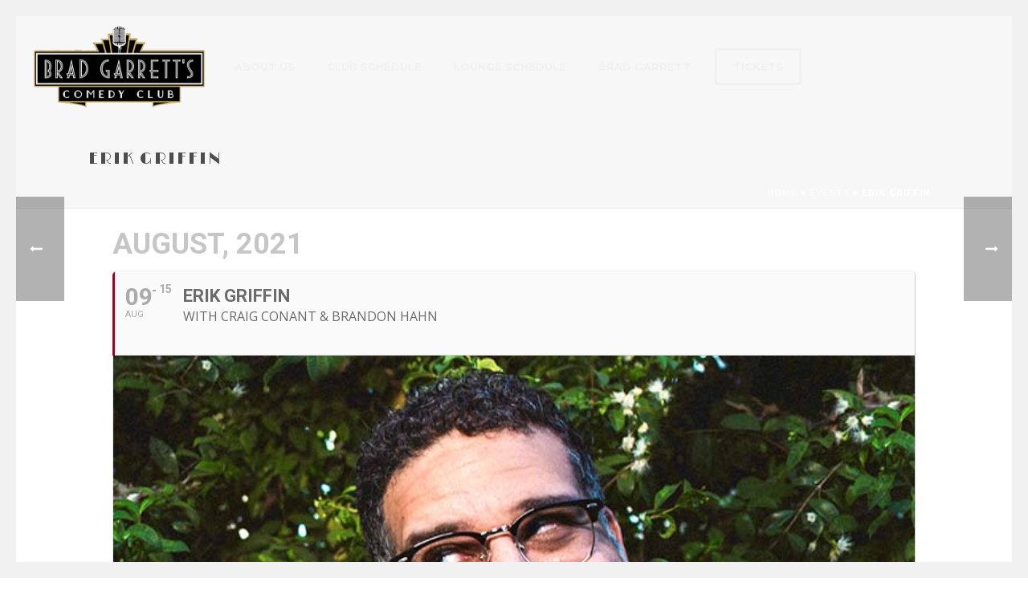

--- FILE ---
content_type: text/html; charset=UTF-8
request_url: https://bradgarrettcomedy.com/events/erik-griffin-3/
body_size: 16718
content:
	
<!DOCTYPE html>
<html lang="en-US" prefix="og: http://ogp.me/ns#" >
<head>
    
<meta charset="UTF-8" />
<meta name="viewport" content="width=device-width, initial-scale=1.0, minimum-scale=1.0, maximum-scale=1.0, user-scalable=0" />
<meta http-equiv="X-UA-Compatible" content="IE=edge,chrome=1" />
<meta name="format-detection" content="telephone=no">
<title>Erik Griffin | Brad Garrett Comedy</title>
<script type="text/javascript">var ajaxurl = "https://bradgarrettcomedy.com/wp-admin/admin-ajax.php"</script><style id="critical-path-css" type='text/css'>body,html{width:100%;height:100%;margin:0;padding:0}.page-preloader{top:0;left:0;z-index:999;position:fixed;height:100%;width:100%;text-align:center}.preloader-logo,.preloader-preview-area{top:50%;max-height:calc(50% - 20px);opacity:1}.preloader-preview-area{-webkit-animation-delay:-.2s;animation-delay:-.2s;-webkit-transform:translateY(100%);-ms-transform:translateY(100%);transform:translateY(100%);margin-top:10px;width:100%;text-align:center;position:absolute}.preloader-logo{max-width:90%;-webkit-transform:translateY(-100%);-ms-transform:translateY(-100%);transform:translateY(-100%);margin:-10px auto 0;position:relative}.ball-pulse>div,.ball-scale>div,.line-scale>div{margin:2px;display:inline-block}.ball-pulse>div{width:15px;height:15px;border-radius:100%;-webkit-animation-fill-mode:both;animation-fill-mode:both;-webkit-animation:ball-pulse .75s infinite cubic-bezier(.2,.68,.18,1.08);animation:ball-pulse .75s infinite cubic-bezier(.2,.68,.18,1.08)}.ball-pulse>div:nth-child(1){-webkit-animation-delay:-.36s;animation-delay:-.36s}.ball-pulse>div:nth-child(2){-webkit-animation-delay:-.24s;animation-delay:-.24s}.ball-pulse>div:nth-child(3){-webkit-animation-delay:-.12s;animation-delay:-.12s}@-webkit-keyframes ball-pulse{0%,80%{-webkit-transform:scale(1);transform:scale(1);opacity:1}45%{-webkit-transform:scale(.1);transform:scale(.1);opacity:.7}}@keyframes ball-pulse{0%,80%{-webkit-transform:scale(1);transform:scale(1);opacity:1}45%{-webkit-transform:scale(.1);transform:scale(.1);opacity:.7}}.ball-clip-rotate-pulse{position:relative;-webkit-transform:translateY(-15px) translateX(-10px);-ms-transform:translateY(-15px) translateX(-10px);transform:translateY(-15px) translateX(-10px);display:inline-block}.ball-clip-rotate-pulse>div{-webkit-animation-fill-mode:both;animation-fill-mode:both;position:absolute;top:0;left:0;border-radius:100%}.ball-clip-rotate-pulse>div:first-child{height:36px;width:36px;top:7px;left:-7px;-webkit-animation:ball-clip-rotate-pulse-scale 1s 0s cubic-bezier(.09,.57,.49,.9) infinite;animation:ball-clip-rotate-pulse-scale 1s 0s cubic-bezier(.09,.57,.49,.9) infinite}.ball-clip-rotate-pulse>div:last-child{position:absolute;width:50px;height:50px;left:-16px;top:-2px;background:0 0;border:2px solid;-webkit-animation:ball-clip-rotate-pulse-rotate 1s 0s cubic-bezier(.09,.57,.49,.9) infinite;animation:ball-clip-rotate-pulse-rotate 1s 0s cubic-bezier(.09,.57,.49,.9) infinite;-webkit-animation-duration:1s;animation-duration:1s}@-webkit-keyframes ball-clip-rotate-pulse-rotate{0%{-webkit-transform:rotate(0) scale(1);transform:rotate(0) scale(1)}50%{-webkit-transform:rotate(180deg) scale(.6);transform:rotate(180deg) scale(.6)}100%{-webkit-transform:rotate(360deg) scale(1);transform:rotate(360deg) scale(1)}}@keyframes ball-clip-rotate-pulse-rotate{0%{-webkit-transform:rotate(0) scale(1);transform:rotate(0) scale(1)}50%{-webkit-transform:rotate(180deg) scale(.6);transform:rotate(180deg) scale(.6)}100%{-webkit-transform:rotate(360deg) scale(1);transform:rotate(360deg) scale(1)}}@-webkit-keyframes ball-clip-rotate-pulse-scale{30%{-webkit-transform:scale(.3);transform:scale(.3)}100%{-webkit-transform:scale(1);transform:scale(1)}}@keyframes ball-clip-rotate-pulse-scale{30%{-webkit-transform:scale(.3);transform:scale(.3)}100%{-webkit-transform:scale(1);transform:scale(1)}}@-webkit-keyframes square-spin{25%{-webkit-transform:perspective(100px) rotateX(180deg) rotateY(0);transform:perspective(100px) rotateX(180deg) rotateY(0)}50%{-webkit-transform:perspective(100px) rotateX(180deg) rotateY(180deg);transform:perspective(100px) rotateX(180deg) rotateY(180deg)}75%{-webkit-transform:perspective(100px) rotateX(0) rotateY(180deg);transform:perspective(100px) rotateX(0) rotateY(180deg)}100%{-webkit-transform:perspective(100px) rotateX(0) rotateY(0);transform:perspective(100px) rotateX(0) rotateY(0)}}@keyframes square-spin{25%{-webkit-transform:perspective(100px) rotateX(180deg) rotateY(0);transform:perspective(100px) rotateX(180deg) rotateY(0)}50%{-webkit-transform:perspective(100px) rotateX(180deg) rotateY(180deg);transform:perspective(100px) rotateX(180deg) rotateY(180deg)}75%{-webkit-transform:perspective(100px) rotateX(0) rotateY(180deg);transform:perspective(100px) rotateX(0) rotateY(180deg)}100%{-webkit-transform:perspective(100px) rotateX(0) rotateY(0);transform:perspective(100px) rotateX(0) rotateY(0)}}.square-spin{display:inline-block}.square-spin>div{-webkit-animation-fill-mode:both;animation-fill-mode:both;width:50px;height:50px;-webkit-animation:square-spin 3s 0s cubic-bezier(.09,.57,.49,.9) infinite;animation:square-spin 3s 0s cubic-bezier(.09,.57,.49,.9) infinite}.cube-transition{position:relative;-webkit-transform:translate(-25px,-25px);-ms-transform:translate(-25px,-25px);transform:translate(-25px,-25px);display:inline-block}.cube-transition>div{-webkit-animation-fill-mode:both;animation-fill-mode:both;width:15px;height:15px;position:absolute;top:-5px;left:-5px;-webkit-animation:cube-transition 1.6s 0s infinite ease-in-out;animation:cube-transition 1.6s 0s infinite ease-in-out}.cube-transition>div:last-child{-webkit-animation-delay:-.8s;animation-delay:-.8s}@-webkit-keyframes cube-transition{25%{-webkit-transform:translateX(50px) scale(.5) rotate(-90deg);transform:translateX(50px) scale(.5) rotate(-90deg)}50%{-webkit-transform:translate(50px,50px) rotate(-180deg);transform:translate(50px,50px) rotate(-180deg)}75%{-webkit-transform:translateY(50px) scale(.5) rotate(-270deg);transform:translateY(50px) scale(.5) rotate(-270deg)}100%{-webkit-transform:rotate(-360deg);transform:rotate(-360deg)}}@keyframes cube-transition{25%{-webkit-transform:translateX(50px) scale(.5) rotate(-90deg);transform:translateX(50px) scale(.5) rotate(-90deg)}50%{-webkit-transform:translate(50px,50px) rotate(-180deg);transform:translate(50px,50px) rotate(-180deg)}75%{-webkit-transform:translateY(50px) scale(.5) rotate(-270deg);transform:translateY(50px) scale(.5) rotate(-270deg)}100%{-webkit-transform:rotate(-360deg);transform:rotate(-360deg)}}.ball-scale>div{border-radius:100%;-webkit-animation-fill-mode:both;animation-fill-mode:both;height:60px;width:60px;-webkit-animation:ball-scale 1s 0s ease-in-out infinite;animation:ball-scale 1s 0s ease-in-out infinite}.ball-scale-multiple>div,.line-scale>div{-webkit-animation-fill-mode:both;height:50px}@-webkit-keyframes ball-scale{0%{-webkit-transform:scale(0);transform:scale(0)}100%{-webkit-transform:scale(1);transform:scale(1);opacity:0}}@keyframes ball-scale{0%{-webkit-transform:scale(0);transform:scale(0)}100%{-webkit-transform:scale(1);transform:scale(1);opacity:0}}.line-scale>div{animation-fill-mode:both;width:5px;border-radius:2px}.line-scale>div:nth-child(1){-webkit-animation:line-scale 1s -.5s infinite cubic-bezier(.2,.68,.18,1.08);animation:line-scale 1s -.5s infinite cubic-bezier(.2,.68,.18,1.08)}.line-scale>div:nth-child(2){-webkit-animation:line-scale 1s -.4s infinite cubic-bezier(.2,.68,.18,1.08);animation:line-scale 1s -.4s infinite cubic-bezier(.2,.68,.18,1.08)}.line-scale>div:nth-child(3){-webkit-animation:line-scale 1s -.3s infinite cubic-bezier(.2,.68,.18,1.08);animation:line-scale 1s -.3s infinite cubic-bezier(.2,.68,.18,1.08)}.line-scale>div:nth-child(4){-webkit-animation:line-scale 1s -.2s infinite cubic-bezier(.2,.68,.18,1.08);animation:line-scale 1s -.2s infinite cubic-bezier(.2,.68,.18,1.08)}.line-scale>div:nth-child(5){-webkit-animation:line-scale 1s -.1s infinite cubic-bezier(.2,.68,.18,1.08);animation:line-scale 1s -.1s infinite cubic-bezier(.2,.68,.18,1.08)}@-webkit-keyframes line-scale{0%,100%{-webkit-transform:scaley(1);transform:scaley(1)}50%{-webkit-transform:scaley(.4);transform:scaley(.4)}}@keyframes line-scale{0%,100%{-webkit-transform:scaley(1);transform:scaley(1)}50%{-webkit-transform:scaley(.4);transform:scaley(.4)}}.ball-scale-multiple{position:relative;-webkit-transform:translateY(30px);-ms-transform:translateY(30px);transform:translateY(30px);display:inline-block}.ball-scale-multiple>div{border-radius:100%;animation-fill-mode:both;margin:0;position:absolute;left:-30px;top:0;opacity:0;width:50px;-webkit-animation:ball-scale-multiple 1s 0s linear infinite;animation:ball-scale-multiple 1s 0s linear infinite}.ball-scale-multiple>div:nth-child(2),.ball-scale-multiple>div:nth-child(3){-webkit-animation-delay:-.2s;animation-delay:-.2s}@-webkit-keyframes ball-scale-multiple{0%{-webkit-transform:scale(0);transform:scale(0);opacity:0}5%{opacity:1}100%{-webkit-transform:scale(1);transform:scale(1);opacity:0}}@keyframes ball-scale-multiple{0%{-webkit-transform:scale(0);transform:scale(0);opacity:0}5%{opacity:1}100%{-webkit-transform:scale(1);transform:scale(1);opacity:0}}.ball-pulse-sync{display:inline-block}.ball-pulse-sync>div{width:15px;height:15px;border-radius:100%;margin:2px;-webkit-animation-fill-mode:both;animation-fill-mode:both;display:inline-block}.ball-pulse-sync>div:nth-child(1){-webkit-animation:ball-pulse-sync .6s -.21s infinite ease-in-out;animation:ball-pulse-sync .6s -.21s infinite ease-in-out}.ball-pulse-sync>div:nth-child(2){-webkit-animation:ball-pulse-sync .6s -.14s infinite ease-in-out;animation:ball-pulse-sync .6s -.14s infinite ease-in-out}.ball-pulse-sync>div:nth-child(3){-webkit-animation:ball-pulse-sync .6s -70ms infinite ease-in-out;animation:ball-pulse-sync .6s -70ms infinite ease-in-out}@-webkit-keyframes ball-pulse-sync{33%{-webkit-transform:translateY(10px);transform:translateY(10px)}66%{-webkit-transform:translateY(-10px);transform:translateY(-10px)}100%{-webkit-transform:translateY(0);transform:translateY(0)}}@keyframes ball-pulse-sync{33%{-webkit-transform:translateY(10px);transform:translateY(10px)}66%{-webkit-transform:translateY(-10px);transform:translateY(-10px)}100%{-webkit-transform:translateY(0);transform:translateY(0)}}.transparent-circle{display:inline-block;border-top:.5em solid rgba(255,255,255,.2);border-right:.5em solid rgba(255,255,255,.2);border-bottom:.5em solid rgba(255,255,255,.2);border-left:.5em solid #fff;-webkit-transform:translateZ(0);transform:translateZ(0);-webkit-animation:transparent-circle 1.1s infinite linear;animation:transparent-circle 1.1s infinite linear;width:50px;height:50px;border-radius:50%}.transparent-circle:after{border-radius:50%;width:10em;height:10em}@-webkit-keyframes transparent-circle{0%{-webkit-transform:rotate(0);transform:rotate(0)}100%{-webkit-transform:rotate(360deg);transform:rotate(360deg)}}@keyframes transparent-circle{0%{-webkit-transform:rotate(0);transform:rotate(0)}100%{-webkit-transform:rotate(360deg);transform:rotate(360deg)}}.ball-spin-fade-loader{position:relative;top:-10px;left:-10px;display:inline-block}.ball-spin-fade-loader>div{width:15px;height:15px;border-radius:100%;margin:2px;-webkit-animation-fill-mode:both;animation-fill-mode:both;position:absolute;-webkit-animation:ball-spin-fade-loader 1s infinite linear;animation:ball-spin-fade-loader 1s infinite linear}.ball-spin-fade-loader>div:nth-child(1){top:25px;left:0;animation-delay:-.84s;-webkit-animation-delay:-.84s}.ball-spin-fade-loader>div:nth-child(2){top:17.05px;left:17.05px;animation-delay:-.72s;-webkit-animation-delay:-.72s}.ball-spin-fade-loader>div:nth-child(3){top:0;left:25px;animation-delay:-.6s;-webkit-animation-delay:-.6s}.ball-spin-fade-loader>div:nth-child(4){top:-17.05px;left:17.05px;animation-delay:-.48s;-webkit-animation-delay:-.48s}.ball-spin-fade-loader>div:nth-child(5){top:-25px;left:0;animation-delay:-.36s;-webkit-animation-delay:-.36s}.ball-spin-fade-loader>div:nth-child(6){top:-17.05px;left:-17.05px;animation-delay:-.24s;-webkit-animation-delay:-.24s}.ball-spin-fade-loader>div:nth-child(7){top:0;left:-25px;animation-delay:-.12s;-webkit-animation-delay:-.12s}.ball-spin-fade-loader>div:nth-child(8){top:17.05px;left:-17.05px;animation-delay:0s;-webkit-animation-delay:0s}@-webkit-keyframes ball-spin-fade-loader{50%{opacity:.3;-webkit-transform:scale(.4);transform:scale(.4)}100%{opacity:1;-webkit-transform:scale(1);transform:scale(1)}}@keyframes ball-spin-fade-loader{50%{opacity:.3;-webkit-transform:scale(.4);transform:scale(.4)}100%{opacity:1;-webkit-transform:scale(1);transform:scale(1)}}</style>
<!-- This site is optimized with the Yoast SEO plugin v5.0.1 - https://yoast.com/wordpress/plugins/seo/ -->
<meta name="description" content="Brad Garrett’s Comedy Club is proud to be located at the MGM Grand in Las Vegas! Our venue is the epitome of class, customer service and old-school Vegas charm. Learn more on our Erik Griffin page."/>
<link rel="canonical" href="https://bradgarrettcomedy.com/events/erik-griffin-3/" />
<meta property="og:locale" content="en_US" />
<meta property="og:type" content="article" />
<meta property="og:title" content="Erik Griffin | Brad Garrett Comedy" />
<meta property="og:description" content="Brad Garrett’s Comedy Club is proud to be located at the MGM Grand in Las Vegas! Our venue is the epitome of class, customer service and old-school Vegas charm. Learn more on our Erik Griffin page." />
<meta property="og:url" content="https://bradgarrettcomedy.com/events/erik-griffin-3/" />
<meta property="og:site_name" content="Brad Garrett Comedy" />
<meta property="og:image" content="https://bradgarrettcomedy.com/wp-content/uploads/2017/05/erik-griffin-700x500.jpeg" />
<meta property="og:image:width" content="700" />
<meta property="og:image:height" content="500" />
<meta name="twitter:card" content="summary" />
<meta name="twitter:description" content="Brad Garrett’s Comedy Club is proud to be located at the MGM Grand in Las Vegas! Our venue is the epitome of class, customer service and old-school Vegas charm. Learn more on our Erik Griffin page." />
<meta name="twitter:title" content="Erik Griffin | Brad Garrett Comedy" />
<meta name="twitter:image" content="https://bradgarrettcomedy.com/wp-content/uploads/2017/05/erik-griffin-700x500.jpeg" />
<!-- / Yoast SEO plugin. -->

<link rel='dns-prefetch' href='//fonts.googleapis.com' />
<link rel='dns-prefetch' href='//s.w.org' />
<link rel="alternate" type="application/rss+xml" title="Brad Garrett Comedy &raquo; Feed" href="https://bradgarrettcomedy.com/feed/" />
<link rel="alternate" type="application/rss+xml" title="Brad Garrett Comedy &raquo; Comments Feed" href="https://bradgarrettcomedy.com/comments/feed/" />

<link rel="shortcut icon" href="https://www.bradgarrettcomedy.com/wp-content/uploads/2017/05/bgcc-favicon.png"  />
<script type="text/javascript">
window.abb = {};
php = {};
window.PHP = {};
PHP.ajax = "https://bradgarrettcomedy.com/wp-admin/admin-ajax.php";PHP.wp_p_id = "1606";var mk_header_parallax, mk_banner_parallax, mk_page_parallax, mk_footer_parallax, mk_body_parallax;
var mk_images_dir = "https://bradgarrettcomedy.com/wp-content/themes/jupiter/assets/images",
mk_theme_js_path = "https://bradgarrettcomedy.com/wp-content/themes/jupiter/assets/js",
mk_theme_dir = "https://bradgarrettcomedy.com/wp-content/themes/jupiter",
mk_captcha_placeholder = "Enter Captcha",
mk_captcha_invalid_txt = "Invalid. Try again.",
mk_captcha_correct_txt = "Captcha correct.",
mk_responsive_nav_width = 1100,
mk_vertical_header_back = "Back",
mk_vertical_header_anim = "1",
mk_check_rtl = true,
mk_grid_width = 1100,
mk_ajax_search_option = "disable",
mk_preloader_bg_color = "#590000",
mk_accent_color = "#",
mk_go_to_top =  "false",
mk_smooth_scroll =  "true",
mk_preloader_bar_color = "#",
mk_preloader_logo = "https://www.bradgarrettcomedy.com/wp-content/uploads/2021/12/untitled-1.png";
var mk_header_parallax = false,
mk_banner_parallax = false,
mk_footer_parallax = false,
mk_body_parallax = false,
mk_no_more_posts = "No More Posts";
</script>
<link rel='stylesheet' id='evo_single_event-css'  href='//bradgarrettcomedy.com/wp-content/plugins/eventON/assets/css/evo_event_styles.css?ver=2.5.5' type='text/css' media='all' />
<link rel='stylesheet' id='ctct_form_styles-css'  href='https://bradgarrettcomedy.com/wp-content/plugins/constant-contact-forms/assets/css/style.css?ver=1.2.5' type='text/css' media='all' />
<link rel='stylesheet' id='theme-styles-css'  href='https://bradgarrettcomedy.com/wp-content/themes/jupiter/assets/stylesheet/min/core-styles.css?ver=4.8.25' type='text/css' media='all' />
<link rel='stylesheet' id='google-font-api-special-1-css'  href='https://fonts.googleapis.com/css?family=Limelight%3A100italic%2C200italic%2C300italic%2C400italic%2C500italic%2C600italic%2C700italic%2C800italic%2C900italic%2C100%2C200%2C300%2C400%2C500%2C600%2C700%2C800%2C900&#038;ver=4.8.25' type='text/css' media='all' />
<link rel='stylesheet' id='google-font-api-special-2-css'  href='https://fonts.googleapis.com/css?family=Montserrat%3A100italic%2C200italic%2C300italic%2C400italic%2C500italic%2C600italic%2C700italic%2C800italic%2C900italic%2C100%2C200%2C300%2C400%2C500%2C600%2C700%2C800%2C900&#038;ver=4.8.25' type='text/css' media='all' />
<link rel='stylesheet' id='evcal_google_fonts-css'  href='//fonts.googleapis.com/css?family=Oswald%3A400%2C300%7COpen+Sans%3A700%2C400%2C400i%7CRoboto%3A700%2C400&#038;ver=4.8.25' type='text/css' media='screen' />
<link rel='stylesheet' id='evcal_cal_default-css'  href='//bradgarrettcomedy.com/wp-content/plugins/eventON/assets/css/eventon_styles.css?ver=2.5.5' type='text/css' media='all' />
<link rel='stylesheet' id='evo_font_icons-css'  href='//bradgarrettcomedy.com/wp-content/plugins/eventON/assets/fonts/font-awesome.css?ver=2.5.5' type='text/css' media='all' />
<link rel='stylesheet' id='eventon_dynamic_styles-css'  href='//bradgarrettcomedy.com/wp-content/plugins/eventON/assets/css/eventon_dynamic_styles.css?ver=4.8.25' type='text/css' media='all' />
<link rel='stylesheet' id='simcal-qtip-css'  href='https://bradgarrettcomedy.com/wp-content/plugins/google-calendar-events/assets/css/vendor/jquery.qtip.min.css?ver=3.1.20' type='text/css' media='all' />
<link rel='stylesheet' id='simcal-default-calendar-grid-css'  href='https://bradgarrettcomedy.com/wp-content/plugins/google-calendar-events/assets/css/default-calendar-grid.min.css?ver=3.1.20' type='text/css' media='all' />
<link rel='stylesheet' id='simcal-default-calendar-list-css'  href='https://bradgarrettcomedy.com/wp-content/plugins/google-calendar-events/assets/css/default-calendar-list.min.css?ver=3.1.20' type='text/css' media='all' />
<link rel='stylesheet' id='global-assets-css-css'  href='https://bradgarrettcomedy.com/wp-content/themes/jupiter/assets/stylesheet/min/components-full.css?ver=5.9.2' type='text/css' media='all' />
<link rel='stylesheet' id='theme-options-css'  href='https://bradgarrettcomedy.com/wp-content/uploads/mk_assets/theme-options-production.css?ver=1495641599' type='text/css' media='all' />
<link rel='stylesheet' id='mk-style-css'  href='https://bradgarrettcomedy.com/wp-content/themes/jupiter-child/style.css?ver=4.8.25' type='text/css' media='all' />
<link rel='stylesheet' id='theme-dynamic-styles-css'  href='https://bradgarrettcomedy.com/wp-content/themes/jupiter/custom.css?ver=4.8.25' type='text/css' media='all' />
<style id='theme-dynamic-styles-inline-css' type='text/css'>
body { background-color:#fff; } .mk-header { background-color:#f7f7f7;background-size:cover;-webkit-background-size:cover;-moz-background-size:cover; } .mk-header-bg { background-color:#212121; } .mk-classic-nav-bg { background-color:#212121; } .master-holder-bg { background-image:url(https://www.bradgarrettcomedy.com/wp-content/uploads/2017/05/pattern-bgcc-dark.jpg); } #mk-footer { background-image:url(https://www.bradgarrettcomedy.com/wp-content/uploads/2017/05/pattern-bgcc-dark.jpg);background-repeat:repeat-x;background-attachment:scroll; } #mk-boxed-layout { -webkit-box-shadow:0 0 px rgba(0, 0, 0, ); -moz-box-shadow:0 0 px rgba(0, 0, 0, ); box-shadow:0 0 px rgba(0, 0, 0, ); } .mk-news-tab .mk-tabs-tabs .is-active a, .mk-fancy-title.pattern-style span, .mk-fancy-title.pattern-style.color-gradient span:after, .page-bg-color { background-color:; } .page-title { font-size:20px; color:#4d4d4d; text-transform:uppercase; font-weight:400; letter-spacing:2px; } .page-subtitle { font-size:14px; line-height:100%; color:#a3a3a3; font-size:14px; text-transform:none; } .mk-header { border-bottom:1px solid #ededed; } .header-style-1 .mk-header-padding-wrapper, .header-style-2 .mk-header-padding-wrapper, .header-style-3 .mk-header-padding-wrapper { padding-top:126px; } @font-face { font-family:'star'; src:url('https://bradgarrettcomedy.com/wp-content/themes/jupiter/assets/stylesheet/fonts/star/font.eot'); src:url('https://bradgarrettcomedy.com/wp-content/themes/jupiter/assets/stylesheet/fonts/star/font.eot?#iefix') format('embedded-opentype'), url('https://bradgarrettcomedy.com/wp-content/themes/jupiter/assets/stylesheet/fonts/star/font.woff') format('woff'), url('https://bradgarrettcomedy.com/wp-content/themes/jupiter/assets/stylesheet/fonts/star/font.ttf') format('truetype'), url('https://bradgarrettcomedy.com/wp-content/themes/jupiter/assets/stylesheet/fonts/star/font.svg#star') format('svg'); font-weight:normal; font-style:normal; } @font-face { font-family:'WooCommerce'; src:url('https://bradgarrettcomedy.com/wp-content/themes/jupiter/assets/stylesheet/fonts/woocommerce/font.eot'); src:url('https://bradgarrettcomedy.com/wp-content/themes/jupiter/assets/stylesheet/fonts/woocommerce/font.eot?#iefix') format('embedded-opentype'), url('https://bradgarrettcomedy.com/wp-content/themes/jupiter/assets/stylesheet/fonts/woocommerce/font.woff') format('woff'), url('https://bradgarrettcomedy.com/wp-content/themes/jupiter/assets/stylesheet/fonts/woocommerce/font.ttf') format('truetype'), url('https://bradgarrettcomedy.com/wp-content/themes/jupiter/assets/stylesheet/fonts/woocommerce/font.svg#WooCommerce') format('svg'); font-weight:normal; font-style:normal; } @media only screen and (min-width:1024px) { .slider_line1 { color:#c1a65b!important; font-size:76px!important; line-height:1; } .slider_line2 { color:#f1f1f1!important; font-size:60px!important; } .slider_logo { width:50%; } .slider_gold { width:40%; } } @media only screen and (max-width:1023px) and (min-width:768px) { .slider_line1 { color:#c1a65b!important; font-size:65px!important; line-height:1; } .slider_line2 { color:#f1f1f1!important; font-size:50px!important; } .slider_logo { width:50%; } .slider_gold { width:40%; } } @media only screen and (max-width:767px) { .slider_line1 { color:#c1a65b!important; font-size:50px!important; line-height:1; } .slider_line2 { color:#f1f1f1!important; font-size:30px!important; } .slider_logo { width:100%; } .slider_gold { width:60%; } } .mk-button--dimension-outline, .mk-button--dimension-savvy { border-width:3px; } @media only screen and (min-width:1100px) { .ctabtn >a{ border:3px solid #f1f1f1; margin:10px; -webkit-border-radius:4; -moz-border-radius:4; border-radius:0px; color:#ffffff; padding:10px 20px 10px 20px; text-decoration:none; -webkit-transition:-webkit-transform 300ms ease; transition:-webkit-transform 300ms ease; transition:transform 300ms ease; transition:transform 300ms ease, -webkit-transform 300ms ease; } .ctabtn>a:hover { background:#f1f1f1; color:#222222!important; text-decoration:none; } .ctabtn2>a{ border:3px solid #f1f1f1; background:#f1f1f1; color:#222222!important; margin:10px; -webkit-border-radius:4; -moz-border-radius:4; border-radius:0px; padding:10px 20px 10px 20px; text-decoration:none; -webkit-transition:-webkit-transform 300ms ease; transition:-webkit-transform 300ms ease; transition:transform 300ms ease; transition:transform 300ms ease, -webkit-transform 300ms ease; } .ctabtn2>a:hover { border:3px solid #f1f1f1; background:none; color:#f1f1f1!important; text-decoration:none; } .menu-hover-style-5 .main-navigation-ul>li.menu-item>a.menu-item-link:after { height:0px!important; width:80%!important; } #menu-item-123:hover { height:0px!important; } } .mk-padding-wrapper{ padding:0px 0px 0px 0px!important; } .mk-css-icon-close div, .mk-css-icon-menu div { background-color:#f1f1f1!important; } .page-preloader { background-image:url("/wp-content/uploads/2017/05/aboutbgcc.jpg") no-repeat fixed; } @media only screen and (min-width:1024px) { .ribbon-box { background-color:#c1a65b; display:inline-block; position:relative; width:auto; padding-left:55px; padding-right:15%; margin-left:-91px; } .showcase_img { z-index:999; margin-left:-50px!important; margin-top:-20px; } } @media only screen and (max-width:1023px) and (min-width:768px) { .ribbon-box { background-color:#c1a65b; display:inline-block; position:relative; width:auto; padding-left:90px; padding-right:10%; margin-left:-126px; } .showcase_img { z-index:999; margin-left:-50px!important; margin-top:-20px; } } @media only screen and (max-width:767px) { .ribbon-box { background-color:#c1a65b; display:inline-block; position:relative; padding-left:10%; width:auto; margin-left:-60px; padding-right:28px; } .showcase_img { z-index:999; margin-left:0; margin-top:-20px; } } .mic-divider { margin-top:-52px!important; } .ribbon-box { box-shadow:8px 8px 20px rgba(0,0,0,.5); } .ribbon-box-mobile { background-color:#c1a65b; display:block; position:relative; width:10.5em; margin:0 auto; box-shadow:8px 8px 20px rgba(0,0,0,.5); } .upcoming-events-box { margin-top:-30px; } .mk-custom-box.hover-effect-image, .mk-custom-box.hover-effect-image.image-effect-blur .box-holder { overflow:visible!important; } .ticket-button{ background:url(/wp-content/uploads/2017/06/ticket-button.png) no-repeat; cursor:pointer; margin:auto!important; width:252px; } .ticket-button:hover { background:url(/wp-content/uploads/2017/07/ticket-active-red.png) no-repeat; } .guest-host { display:inline-block; padding:0px 8px 20px 8px; } .ctct-form-field-email input[type=email] { color:#fff; border:3px solid #fff; background:none; padding:13px; width:50%; font-weight:700; font-size:18px; transition:background-color .15s linear,color .15s linear,border-color .15s linear } .ctct-form-field-email input[type=email]:focus { background:#fff;color:#000 } .ctct-form-field-submit input[type=submit] { cursor:pointer;-webkit-appearance:button; padding:13px 5%; font-size:18px; font-weight:700; margin-top:-4px; margin-left:-1px; border:3px solid #fff; background:#fff; transition:background-color .15s linear,color .15s linear,border-color .15s linear } .ctct-form-field-submit input[type=submit]:hover { background-color:#222; color:#f1f1f1 } .ctct-form-field-email label { display:none!important } .ctct-form-wrapper .ctct-form-field { margin:0; width:20vw; display:initial; clear:none; } .ctct-form-wrapper .ctct-button { font-size:.9em; display:none; } .ctct-disclosure hr { display:none } .bgcc_faq, .mk-toggle-title { color:#f1f1f1!important; font-size:24px!important; } .ajde_evcal_calendar .calendar_header .evcal_arrows .fa { color:#222222; } #text-block-91 { text-align:center!important; }
</style>
<script type='text/javascript' src='https://bradgarrettcomedy.com/wp-includes/js/jquery/jquery.js?ver=1.12.4'></script>
<script type='text/javascript' src='https://bradgarrettcomedy.com/wp-includes/js/jquery/jquery-migrate.min.js?ver=1.4.1'></script>
<link rel='https://api.w.org/' href='https://bradgarrettcomedy.com/wp-json/' />
<link rel="EditURI" type="application/rsd+xml" title="RSD" href="https://bradgarrettcomedy.com/xmlrpc.php?rsd" />
<link rel="wlwmanifest" type="application/wlwmanifest+xml" href="https://bradgarrettcomedy.com/wp-includes/wlwmanifest.xml" /> 
<meta name="generator" content="WordPress 4.8.25" />
<link rel='shortlink' href='https://bradgarrettcomedy.com/?p=1606' />
<link rel="alternate" type="application/json+oembed" href="https://bradgarrettcomedy.com/wp-json/oembed/1.0/embed?url=https%3A%2F%2Fbradgarrettcomedy.com%2Fevents%2Ferik-griffin-3%2F" />
<link rel="alternate" type="text/xml+oembed" href="https://bradgarrettcomedy.com/wp-json/oembed/1.0/embed?url=https%3A%2F%2Fbradgarrettcomedy.com%2Fevents%2Ferik-griffin-3%2F&#038;format=xml" />
<script> var isTest = false; </script>
<style id="js-media-query-css">.mk-event-countdown-ul:media( max-width: 750px ) li{width:90%;display:block;margin:0 auto 15px}.mk-process-steps:media( max-width: 960px ) ul:before{display:none!important}.mk-process-steps:media( max-width: 960px ) li{margin-bottom:30px!important;width:100%!important;text-align:center}</style><meta itemprop="author" content="Izzy Quella" /><meta itemprop="datePublished" content="July 27, 2021" /><meta itemprop="dateModified" content="August 5, 2021" /><meta itemprop="publisher" content="Brad Garrett Comedy" />

<!-- EventON Version -->
<meta name="generator" content="EventON 2.5.5" />

				<meta name="robots" content="all"/>
				<meta property="description" content="Headliner: Erik Griffin
Featuring: Craig Conant
Hosted by: Brandon Hahn
*Showtimes are:
Monday - Sunday at 8pm
&nbsp;" />
				<meta property="og:type" content="event" /> 
				<meta property="og:title" content="Erik Griffin" />
				<meta property="og:url" content="https://bradgarrettcomedy.com/events/erik-griffin-3/" />
				<meta property="og:description" content="Headliner: Erik Griffin
Featuring: Craig Conant
Hosted by: Brandon Hahn
*Showtimes are:
Monday - Sunday at 8pm
&nbsp;" />
									<meta property="og:image" content="https://bradgarrettcomedy.com/wp-content/uploads/2017/05/erik-griffin-700x500-300x214.jpeg" /> 
					<meta property="og:image:width" content="300" /> 
					<meta property="og:image:height" content="214" /> 
										<style type="text/css">.recentcomments a{display:inline !important;padding:0 !important;margin:0 !important;}</style>
		<meta name="generator" content="Powered by Visual Composer - drag and drop page builder for WordPress."/>
<!--[if lte IE 9]><link rel="stylesheet" type="text/css" href="https://bradgarrettcomedy.com/wp-content/plugins/js_composer_theme/assets/css/vc_lte_ie9.min.css" media="screen"><![endif]--><meta name="generator" content="Jupiter Child Theme " />
<noscript><style type="text/css"> .wpb_animate_when_almost_visible { opacity: 1; }</style></noscript>
    <!-- Start of Google Webmaster Tools Verification Code -->
    <meta name="google-site-verification" content="eA43442rgqjmrXFfcvqrKIUkTqC9qEvl-EeWCLf1C5c" />
	<!-- End of Google Webmaster Tools Verification Code -->

	<!-- Start of Bing Webmaster Tools Verification Code -->
	<meta name="msvalidate.01" content="1CDAF52CC45B5648252BC574248B7C58" />
	<!-- End of Bing Webmaster Tools Verification Code -->

	<!-- Start of Google Analytics Tracking Code -->
	
	<script>
  (function(i,s,o,g,r,a,m){i['GoogleAnalyticsObject']=r;i[r]=i[r]||function(){
  (i[r].q=i[r].q||[]).push(arguments)},i[r].l=1*new Date();a=s.createElement(o),
  m=s.getElementsByTagName(o)[0];a.async=1;a.src=g;m.parentNode.insertBefore(a,m)
  })(window,document,'script','https://www.google-analytics.com/analytics.js','ga');

  ga('create', 'UA-17179280-2', 'auto');
  ga('send', 'pageview');

	</script>
   
	<!-- End of Google Analytics Tracking Code -->

</head>

<body class="ajde_events-template-default single single-ajde_events postid-1606 loading ctct-jupiter wpb-js-composer js-comp-ver-5.1.1 vc_responsive" itemscope="itemscope" itemtype="https://schema.org/WebPage"  data-adminbar="">

	<div class="mk-body-loader-overlay page-preloader" style="background-color:#590000;"><img alt="Brad Garrett Comedy" class="preloader-logo" src="https://www.bradgarrettcomedy.com/wp-content/uploads/2021/12/untitled-1.png" width="200" height="200" > <div class="preloader-preview-area">  <div class="ball-pulse">
                            <div style="background-color: #f1f1f1"></div>
                            <div style="background-color: #f1f1f1"></div>
                            <div style="background-color: #f1f1f1"></div>
                        </div>  </div></div>
	<!-- Target for scroll anchors to achieve native browser bahaviour + possible enhancements like smooth scrolling -->
	<div id="top-of-page"></div>

		<div id="mk-boxed-layout">

			<div id="mk-theme-container" >

				 
    <header data-height='125'
                data-sticky-height='100'
                data-responsive-height='100'
                data-transparent-skin=''
                data-header-style='1'
                data-sticky-style='fixed'
                data-sticky-offset='header' id="mk-header-1" class="mk-header header-style-1 header-align-center  toolbar-false menu-hover-5 sticky-style-fixed mk-background-stretch full-header " role="banner" itemscope="itemscope" itemtype="https://schema.org/WPHeader" >
                    <div class="mk-header-holder">
                                <div class="mk-header-inner add-header-height">

                    <div class="mk-header-bg "></div>

                    
                    
                            <div class="mk-header-nav-container one-row-style menu-hover-style-5" role="navigation" itemscope="itemscope" itemtype="https://schema.org/SiteNavigationElement" >
                                <nav class="mk-main-navigation js-main-nav"><ul id="menu-main-menu" class="main-navigation-ul"><li id="menu-item-271" class="menu-item menu-item-type-custom menu-item-object-custom menu-item-has-children no-mega-menu"><a class="menu-item-link js-smooth-scroll"  href="#">About Us</a>
<ul style="" class="sub-menu ">
	<li id="menu-item-267" class="menu-item menu-item-type-post_type menu-item-object-page"><a class="menu-item-link js-smooth-scroll"  href="https://bradgarrettcomedy.com/info-and-tickets/">Info &#038; Tickets</a></li>
	<li id="menu-item-1919" class="menu-item menu-item-type-post_type menu-item-object-page"><a class="menu-item-link js-smooth-scroll"  href="https://bradgarrettcomedy.com/faqs/">FAQs</a></li>
	<li id="menu-item-1918" class="menu-item menu-item-type-post_type menu-item-object-page"><a class="menu-item-link js-smooth-scroll"  href="https://bradgarrettcomedy.com/about-gallery/">Gallery</a></li>
	<li id="menu-item-1936" class="menu-item menu-item-type-post_type menu-item-object-page"><a class="menu-item-link js-smooth-scroll"  href="https://bradgarrettcomedy.com/menus/">Menus</a></li>
	<li id="menu-item-543" class="menu-item menu-item-type-post_type menu-item-object-page"><a class="menu-item-link js-smooth-scroll"  href="https://bradgarrettcomedy.com/shop-bgcc/">Shop BGCC</a></li>
</ul>
</li>
<li id="menu-item-206" class="menu-item menu-item-type-post_type menu-item-object-page has-mega-menu"><a class="menu-item-link js-smooth-scroll"  href="https://bradgarrettcomedy.com/club-schedule/">Club Schedule</a></li>
<li id="menu-item-1946" class="menu-item menu-item-type-post_type menu-item-object-page no-mega-menu"><a class="menu-item-link js-smooth-scroll"  href="https://bradgarrettcomedy.com/lounge-schedule/">Lounge Schedule</a></li>
<li id="menu-item-270" class="menu-item menu-item-type-custom menu-item-object-custom menu-item-has-children no-mega-menu"><a class="menu-item-link js-smooth-scroll"  href="#">Brad Garrett</a>
<ul style="" class="sub-menu ">
	<li id="menu-item-266" class="menu-item menu-item-type-post_type menu-item-object-page"><a class="menu-item-link js-smooth-scroll"  href="https://bradgarrettcomedy.com/gallery/">Brad’s Gallery</a></li>
	<li id="menu-item-284" class="menu-item menu-item-type-post_type menu-item-object-page"><a class="menu-item-link js-smooth-scroll"  href="https://bradgarrettcomedy.com/booking/">Booking</a></li>
</ul>
</li>
<li id="menu-item-349" class="ctabtn menu-item menu-item-type-custom menu-item-object-custom no-mega-menu"><a class="menu-item-link js-smooth-scroll"  href="https://mgmgrand.mgmresorts.com/redirect/show-name/brad-garretts-comedy-club">Tickets</a></li>
</ul></nav>                            </div>
                            
<div class="mk-nav-responsive-link">
    <div class="mk-css-icon-menu">
        <div class="mk-css-icon-menu-line-1"></div>
        <div class="mk-css-icon-menu-line-2"></div>
        <div class="mk-css-icon-menu-line-3"></div>
    </div>
</div>        <div class=" header-logo fit-logo-img add-header-height logo-is-responsive logo-has-sticky">

	    <a href="https://bradgarrettcomedy.com/" title="Brad Garrett Comedy">
	    
			             <img class="mk-desktop-logo dark-logo" title="Brad Garrett Comedy Club | MGM Las Vegas" alt="Brad Garrett Comedy Club | MGM Las Vegas" src="https://www.bradgarrettcomedy.com/wp-content/uploads/2021/11/black-logo-2.png" />
			    
			    			             <img class="mk-desktop-logo light-logo" title="Brad Garrett Comedy Club | MGM Las Vegas" alt="Brad Garrett Comedy Club | MGM Las Vegas" src="https://www.bradgarrettcomedy.com/wp-content/uploads/2021/11/black-logo-2.png" />
			    			    
			    			             <img class="mk-resposnive-logo" title="Brad Garrett Comedy Club | MGM Las Vegas" alt="Brad Garrett Comedy Club | MGM Las Vegas" src="https://www.bradgarrettcomedy.com/wp-content/uploads/2021/11/black-logo-2.png" />
			    			    
			    			             <img class="mk-sticky-logo" title="Brad Garrett Comedy Club | MGM Las Vegas" alt="Brad Garrett Comedy Club | MGM Las Vegas" src="https://www.bradgarrettcomedy.com/wp-content/uploads/2021/11/black-logo-2.png" />
			    	    </a>
    </div>

                    
                    <div class="mk-header-right">
                                            </div>

                </div>
                
<div class="mk-responsive-wrap">

	<nav class="menu-main-menu-container"><ul id="menu-main-menu-1" class="mk-responsive-nav"><li id="responsive-menu-item-271" class="menu-item menu-item-type-custom menu-item-object-custom menu-item-has-children"><a class="menu-item-link js-smooth-scroll"  href="#">About Us</a><span class="mk-nav-arrow mk-nav-sub-closed"><svg  class="mk-svg-icon" data-name="mk-moon-arrow-down" data-cacheid="icon-696fd55176679" style=" height:16px; width: 16px; "  xmlns="http://www.w3.org/2000/svg" viewBox="0 0 512 512"><path d="M512 192l-96-96-160 160-160-160-96 96 256 255.999z"/></svg></span>
<ul class="sub-menu ">
	<li id="responsive-menu-item-267" class="menu-item menu-item-type-post_type menu-item-object-page"><a class="menu-item-link js-smooth-scroll"  href="https://bradgarrettcomedy.com/info-and-tickets/">Info &#038; Tickets</a></li>
	<li id="responsive-menu-item-1919" class="menu-item menu-item-type-post_type menu-item-object-page"><a class="menu-item-link js-smooth-scroll"  href="https://bradgarrettcomedy.com/faqs/">FAQs</a></li>
	<li id="responsive-menu-item-1918" class="menu-item menu-item-type-post_type menu-item-object-page"><a class="menu-item-link js-smooth-scroll"  href="https://bradgarrettcomedy.com/about-gallery/">Gallery</a></li>
	<li id="responsive-menu-item-1936" class="menu-item menu-item-type-post_type menu-item-object-page"><a class="menu-item-link js-smooth-scroll"  href="https://bradgarrettcomedy.com/menus/">Menus</a></li>
	<li id="responsive-menu-item-543" class="menu-item menu-item-type-post_type menu-item-object-page"><a class="menu-item-link js-smooth-scroll"  href="https://bradgarrettcomedy.com/shop-bgcc/">Shop BGCC</a></li>
</ul>
</li>
<li id="responsive-menu-item-206" class="menu-item menu-item-type-post_type menu-item-object-page"><a class="menu-item-link js-smooth-scroll"  href="https://bradgarrettcomedy.com/club-schedule/">Club Schedule</a></li>
<li id="responsive-menu-item-1946" class="menu-item menu-item-type-post_type menu-item-object-page"><a class="menu-item-link js-smooth-scroll"  href="https://bradgarrettcomedy.com/lounge-schedule/">Lounge Schedule</a></li>
<li id="responsive-menu-item-270" class="menu-item menu-item-type-custom menu-item-object-custom menu-item-has-children"><a class="menu-item-link js-smooth-scroll"  href="#">Brad Garrett</a><span class="mk-nav-arrow mk-nav-sub-closed"><svg  class="mk-svg-icon" data-name="mk-moon-arrow-down" data-cacheid="icon-696fd55176bea" style=" height:16px; width: 16px; "  xmlns="http://www.w3.org/2000/svg" viewBox="0 0 512 512"><path d="M512 192l-96-96-160 160-160-160-96 96 256 255.999z"/></svg></span>
<ul class="sub-menu ">
	<li id="responsive-menu-item-266" class="menu-item menu-item-type-post_type menu-item-object-page"><a class="menu-item-link js-smooth-scroll"  href="https://bradgarrettcomedy.com/gallery/">Brad’s Gallery</a></li>
	<li id="responsive-menu-item-284" class="menu-item menu-item-type-post_type menu-item-object-page"><a class="menu-item-link js-smooth-scroll"  href="https://bradgarrettcomedy.com/booking/">Booking</a></li>
</ul>
</li>
<li id="responsive-menu-item-349" class="ctabtn menu-item menu-item-type-custom menu-item-object-custom"><a class="menu-item-link js-smooth-scroll"  href="https://mgmgrand.mgmresorts.com/redirect/show-name/brad-garretts-comedy-club">Tickets</a></li>
</ul></nav>
		

</div>
        
            </div>
        
        <div class="mk-header-padding-wrapper"></div>
        <section id="mk-page-introduce" class="intro-left"><div class="mk-grid"><h1 class="page-title ">Erik Griffin</h1><div id="mk-breadcrumbs"><div class="mk-breadcrumbs-inner dark-skin"><span xmlns:v="http://rdf.data-vocabulary.org/#"><span typeof="v:Breadcrumb"><a href="https://bradgarrettcomedy.com/" rel="v:url" property="v:title">Home</a> &raquo; <span rel="v:child" typeof="v:Breadcrumb"><a href="https://bradgarrettcomedy.com/events/" rel="v:url" property="v:title">Events</a> &raquo; <span class="breadcrumb_last">Erik Griffin</span></span></span></span></div></div><div class="clearboth"></div></div></section>        
    </header>
	

<div id='main'>
	<div class='evo_page_body'>

					<div class='evo_page_content '>
			
						
				<article id="post-1606" class="post-1606 ajde_events type-ajde_events status-publish has-post-thumbnail hentry event_location-brad-garretts-comedy-club-mgm-grand">

					<div class="entry-content">

					<div class='eventon_main_section' >
				<div id='evcal_single_event_1606' class='ajde_evcal_calendar eventon_single_event evo_sin_page' >
					
		<div class='evo-data' data-mapformat="roadmap" data-mapzoom="16" data-mapscroll="true" data-evc_open="1" data-mapiconurl="" ></div>		
		<div id='evcal_head' class='calendar_header'><p id='evcal_cur'>august, 2021</p></div>		

		
		<div id='evcal_list' class='eventon_events_list evo_sin_event_list'>
		<div id="event_1606" class="eventon_list_event  event" data-event_id="1606" data-time="1628539200-1629057600" data-colr="#a30021" itemscope itemtype='http://schema.org/Event' 1><div class="evo_event_schema" style="display:none" ><a itemprop='url'  href='https://bradgarrettcomedy.com/events/erik-griffin-3/'></a><span itemprop='name'  >Erik Griffin</span><meta itemprop='image' content='https://bradgarrettcomedy.com/wp-content/uploads/2017/05/erik-griffin-700x500-300x214.jpeg' ></meta><meta itemprop='description' content='Headliner: Erik Griffin
Featuring: Craig Conant
Hosted by: Brandon Hahn
*Showtimes are:
Monday - Sunday at 8pm
&nbsp;' ></meta><meta itemprop='startDate' content='2021-8-9' ></meta><meta itemprop='endDate' content='2021-8-15' ></meta><meta itemprop='eventStatus' content='on-schedule' ></meta>
									<item style="display:none" itemprop="location" itemscope itemtype="http://schema.org/Place">
										<span itemprop="name">Brad Garrett&#039;s Comedy Club - MGM Grand</span>
										<span itemprop="address" itemscope itemtype="http://schema.org/PostalAddress">
											<item itemprop="streetAddress">3799 Las Vegas Blvd. S.</item>
										</span></item><script type="application/ld+json">{	"@context": "http://schema.org",
							  	"@type": "Event",
							  	"name": "Erik Griffin",
							  	"startDate": "2021-8-9T20-20-00-00",
							  	"endDate": "2021-8-15T20-20-00-00",
							  	"image":"https://bradgarrettcomedy.com/wp-content/uploads/2017/05/erik-griffin-700x500-300x214.jpeg",
							  	"description":"Headliner: Erik Griffin
Featuring: Craig Conant
Hosted by: Brandon Hahn
*Showtimes are:
Monday - Sunday at 8pm
&nbsp;",
							  	"location":{
										"@type":"Place",
										"name":"Brad Garrett&#039;s Comedy Club - MGM Grand",
										"address":"3799 Las Vegas Blvd. S."
							  		}
							 }
							</script></div>
				<p class="desc_trig_outter"><a data-gmtrig="1" data-exlk="0" style="border-color: #a30021;" id="evc_16285392001606" class="desc_trig gmaponload mul_val evcal_list_a" data-ux_val="1" ><span class='evcal_cblock ' data-bgcolor='#a30021' data-smon='august' data-syr='2021'><span class='evo_start '><em class='date'>09</em><em class='month'>aug</em><em class='time'><i>(aug 9)</i>8:00 pm</em></span><span class='evo_end '><em class='date'>15</em><em class='time'><i>(aug 15)</i>8:00 pm</em></span><em class='clear'></em></span><span class='evcal_desc evo_info hide_eventtopdata ' data-latlng="36.102036,-115.168252"  data-location_address="3799 Las Vegas Blvd. S." data-location_type="lonlat" data-location_name="Brad Garrett&#039;s Comedy Club - MGM Grand" data-location_status="true" ><span class='evo_above_title'></span><span class='evcal_desc2 evcal_event_title' itemprop='name'>Erik Griffin</span><span class='evo_below_title'><span class='evcal_event_subtitle' >With Craig Conant & Brandon Hahn</span></span><span class='evcal_desc_info' ></span><span class='evcal_desc3'></span></span><em class='clear'></em></p></a><div class='event_description evcal_eventcard open' style="display:block"><div class='evo_metarow_directimg'><img src='https://bradgarrettcomedy.com/wp-content/uploads/2017/05/erik-griffin-700x500.jpeg'/></div><div class='evo_metarow_details evorow evcal_evdata_row bordb evcal_event_details'>
							<div class="event_excerpt" style="display:none"><h3 class="padb5 evo_h3">Event Details</h3><p>Headliner: Erik Griffin
Featuring: Craig Conant
Hosted by: Brandon Hahn
*Showtimes are:
Monday - Sunday at 8pm
&nbsp;</p></div><span class='evcal_evdata_icons'><i class='fa fa-align-justify'></i></span>
							
							<div class='evcal_evdata_cell '><div class='eventon_full_description'>
									<h3 class='padb5 evo_h3'><span class='evcal_evdata_icons'><i class='fa fa-align-justify'></i></span>Event Details</h3><div class='eventon_desc_in' itemprop='description'>
									<h2>Headliner: Erik Griffin</h2>
<h2><strong>Featuring: Craig Conant</strong></h2>
<h2><strong>Hosted by: Brandon Hahn</strong></h2>
<h2><em>*Showtimes are:</em></h2>
<h2><i>Monday &#8211; Sunday at 8pm</i></h2>
<p>&nbsp;</p>
</div><div class='clear'></div>
								</div>
							</div>
						</div><div class='evo_metarow_time_location evorow bordb '>
						<div class='tb' >
							<div class='tbrow'>
							<div class='evcal_col50 bordr'>
								<div class='evcal_evdata_row evo_time'>
									<span class='evcal_evdata_icons'><i class='fa fa-clock-o'></i></span>
									<div class='evcal_evdata_cell'>							
										<h3 class='evo_h3'><span class='evcal_evdata_icons'><i class='fa fa-clock-o'></i></span>Time</h3><p>9 (Monday) 8:00 pm - 15 (Sunday) 8:00 pm</p>
									</div>
								</div>
							</div><div class='evcal_col50'>
								<div class='evcal_evdata_row evo_location'>
									<span class='evcal_evdata_icons'><i class='fa fa-map-marker'></i></span>
									<div class='evcal_evdata_cell' data-loc_tax_id='9'>							
										<h3 class='evo_h3'><span class='evcal_evdata_icons'><i class='fa fa-map-marker'></i></span>Location</h3><p class='evo_location_name'>Brad Garrett&#039;s Comedy Club - MGM Grand</p><p>3799 Las Vegas Blvd. S.</p>
									</div>
								</div>
							</div><div class='clear'></div>
							</div></div>
						</div><div class='evo_metarow_gmap evorow evcal_gmaps bordb ' id='evc1628539200696fd551777f91606_gmap' style='max-width:none'></div>						<div class='evo_metarow_learnMICS evorow bordb '>
						<div class='tb'>
							<div class='tbrow'>
							<a class='evcal_col50 dark1 bordr evo_clik_row' href='https://mgmgrand.mgmresorts.com/redirect/show-name/brad-garretts-comedy-club' target="_blank">
								<span class='evcal_evdata_row ' >
									<span class='evcal_evdata_icons'><i class='fa fa-link'></i></span>
									<h3 class='evo_h3'>Buy Tickets</h3>
								</span>
							</a>						
							<div class='evo_ics evcal_col50 dark1 evo_clik_row' >
								<div class='evcal_evdata_row'>
									<span class="evcal_evdata_icons"><i class="fa fa-calendar"></i></span>
									<div class='evcal_evdata_cell'>
										<p><a href='https://bradgarrettcomedy.com/wp-admin/admin-ajax.php?action=eventon_ics_download&amp;event_id=1606&amp;sunix=20210809T200000Z&amp;eunix=20210815T200000Z&amp;loca=3799 Las Vegas Blvd. S.&amp;locn=Brad Garrett&#039;s Comedy Club - MGM Grand' class='evo_ics_nCal' title='Add to your calendar'>Calendar</a><a href='//www.google.com/calendar/event?action=TEMPLATE&amp;text=Erik+Griffin&amp;dates=20210809T200000Z/20210815T200000Z&amp;details=Headliner%3A+Erik+Griffin%0D%0AFeaturing%3A+Craig+Conant%0D%0AHosted+by%3A+Brandon+Hahn%0D%0A%2AShowtimes+are%3A%0D%0AMonday+-+Sunday+at+8pm%0D%0A%26nbsp%3B&amp;location=Brad+Garrett%26%23039%3Bs+Comedy+Club+-+MGM+Grand - 3799+Las+Vegas+Blvd.+S.' target='_blank' class='evo_ics_gCal' title='Add to google calendar'>GoogleCal</a></p>	
									</div>
								</div>
							</div></div></div>
						</div>
						<div class='bordb evo_metarow_socialmedia evcal_evdata_row'><div class='evo_sm FacebookShare'><a class=" evo_ss" target="_blank" onclick="javascript:window.open(this.href, '', 'left=50,top=50,width=600,height=350,toolbar=0');return false;"
								href="http://www.facebook.com/sharer.php?u=https%3A%2F%2Fbradgarrettcomedy.com%2Fevents%2Ferik-griffin-3%2F"><i class="fa fa-facebook"></i></a></div><div class='evo_sm Twitter'><a class="tw evo_ss" onclick="javascript:window.open(this.href, '', 'menubar=no,toolbar=no,resizable=yes,scrollbars=yes,height=300,width=600');return false;" href="http://twitter.com/share?text=Erik Griffin&#32;-&#32;" title="Share on Twitter" rel="nofollow" target="_blank" data-url="https%3A%2F%2Fbradgarrettcomedy.com%2Fevents%2Ferik-griffin-3%2F"><i class="fa fa-twitter"></i></a></div><div class='evo_sm EmailShare'><a class="em evo_ss" href="mailto:?subject=Erik Griffin&body=Event Name: Erik%20Griffin%0AEvent Date: august 9, 2021 8:00 pm - august 15, 2021 8:00 pm%0ALink: https%3A%2F%2Fbradgarrettcomedy.com%2Fevents%2Ferik-griffin-3%2F" target="_blank"><i class="fa fa-envelope"></i></a></div><div class='clear'></div></div><div class='evo_metarow_getDr evorow evcal_evdata_row bordb evcal_evrow_sm getdirections'>
						<form action='https://maps.google.com/maps' method='get' target='_blank'>
						<input type='hidden' name='daddr' value='3799 Las Vegas Blvd. S.'/> 
						<p><input class='evoInput' type='text' name='saddr' placeholder='Type your address to get directions' value=''/>
						<button type='submit' class='evcal_evdata_icons evcalicon_9' title='Click here to get directions'><i class='fa fa-road'></i></button>
						</p></form>
					</div></div><div class='clear end'></div></div>		</div>
	</div>
</div>
			<div id='eventon_comments'>
			
<section id="comments">

 


	


</section>
			</div>
					
					</div><!-- .entry-content -->

					<footer class="entry-meta">
											</footer><!-- .entry-meta -->
				</article><!-- #post -->
				

				</div><!-- #content -->
	</div><!-- #primary -->
	<div class="clear"></div>
</div>	


<section id="mk-footer-unfold-spacer"></section>

<section id="mk-footer" class="" role="contentinfo" itemscope="itemscope" itemtype="https://schema.org/WPFooter" >
        <div class="footer-wrapper mk-grid">
        <div class="mk-padding-wrapper">
            		<div class=""><section id="text-2" class="widget widget_text">			<div class="textwidget">

<div class="clearboth"></div>
	</div> 		</div> 			</div> 

				
<div class="mk-page-section-wrapper">
    <div id="page-section-2" class="mk-page-section self-hosted   full_layout full-width-2 js-el js-master-row    "    data-intro-effect="false">

        
            
            <div class="mk-page-section-inner">
                


<div class="mk-video-color-mask"></div>

                
                            </div>
            
            
        <div class="page-section-content vc_row-fluid mk-grid">
            <div class="mk-padding-wrapper">
<div style="" class="vc_col-sm-12 wpb_column column_container  _ height-full">
	
<div id="padding-3" class="mk-padding-divider   clearfix"></div>

</div>

<div style="" class="vc_col-sm-6 wpb_column column_container  _ height-full">
	
<h2 id="fancy-title-4" class="mk-fancy-title  simple-style  color-single">
	<span>
				FOLLOW US			</span>
</h2>
<div class="clearboth"></div>




<div id="social-networks-5" class="mk-social-network-shortcode a_padding-0 a_margin-10-0 s_social a_m_list-reset a_align-center s_circle social-align-center x-large ">
	<ul class="a_margin-0 a_padding-0 a_list-style-none">
		<li><a target="_blank" class="facebook-hover c_" href="https://www.facebook.com/bradgarrettcomedy"><svg  class="mk-svg-icon" data-name="mk-jupiter-icon-facebook" data-cacheid="icon-696fd5517bb99" style=" height:48px; width: 48px; "  xmlns="http://www.w3.org/2000/svg" viewBox="0 0 512 512"><path d="M256-6.4c-141.385 0-256 114.615-256 256s114.615 256 256 256 256-114.615 256-256-114.615-256-256-256zm64.057 159.299h-49.041c-7.42 0-14.918 7.452-14.918 12.99v19.487h63.723c-2.081 28.41-6.407 64.679-6.407 64.679h-57.566v159.545h-63.929v-159.545h-32.756v-64.474h32.756v-33.53c0-8.098-1.706-62.336 70.46-62.336h57.678v63.183z"/></svg></a></li><li><a target="_blank" class="twitter-hover c_" href="https://twitter.com/bradgarrettclub"><svg  class="mk-svg-icon" data-name="mk-jupiter-icon-twitter" data-cacheid="icon-696fd5517bc3f" style=" height:48px; width: 48px; "  xmlns="http://www.w3.org/2000/svg" viewBox="0 0 512 512"><path d="M256-6.4c-141.385 0-256 114.615-256 256s114.615 256 256 256 256-114.615 256-256-114.615-256-256-256zm146.24 258.654c-31.365 127.03-241.727 180.909-338.503 49.042 37.069 35.371 101.619 38.47 142.554-3.819-24.006 3.51-41.47-20.021-11.978-32.755-26.523 2.923-41.27-11.201-47.317-23.174 6.218-6.511 13.079-9.531 26.344-10.407-29.04-6.851-39.751-21.057-43.046-38.284 8.066-1.921 18.149-3.578 23.656-2.836-25.431-13.295-34.274-33.291-32.875-48.326 45.438 16.866 74.396 30.414 98.613 43.411 8.626 4.591 18.252 12.888 29.107 23.393 13.835-36.534 30.915-74.19 60.169-92.874-.493 4.236-2.758 8.179-5.764 11.406 8.298-7.535 19.072-12.719 30.027-14.216-1.257 8.22-13.105 12.847-20.249 15.539 5.414-1.688 34.209-14.531 37.348-7.216 3.705 8.328-19.867 12.147-23.872 13.593-2.985 1.004-5.992 2.105-8.936 3.299 36.492-3.634 71.317 26.456 81.489 63.809.719 2.687 1.44 5.672 2.1 8.801 13.341 4.978 37.521-.231 45.313-5.023-5.63 13.315-20.268 23.121-41.865 24.912 10.407 4.324 30.018 6.691 43.544 4.396-8.563 9.193-22.379 17.527-45.859 17.329z"/></svg></a></li><li><a target="_blank" class="instagram-hover c_" href="https://www.instagram.com/bradgarrettcomedy/?hl=en"><svg  class="mk-svg-icon" data-name="mk-jupiter-icon-instagram" data-cacheid="icon-696fd5517bcde" style=" height:48px; width: 48px; "  xmlns="http://www.w3.org/2000/svg" viewBox="0 0 512 512"><path d="M256 297.6c27.2 0 48-20.8 48-48s-20.8-48-48-48-48 20.8-48 48 20.8 48 48 48zm80-48c0 44.8-35.2 80-80 80s-80-35.2-80-80c0-8 0-12.8 3.2-19.2h-19.2v107.2c0 4.8 3.2 9.6 9.6 9.6h174.4c4.8 0 9.6-3.2 9.6-9.6v-107.2h-19.2c1.6 6.4 1.6 11.2 1.6 19.2zm-22.4-48h28.8c4.8 0 9.6-3.2 9.6-9.6v-28.8c0-4.8-3.2-9.6-9.6-9.6h-28.8c-4.8 0-9.6 3.2-9.6 9.6v28.8c0 6.4 3.2 9.6 9.6 9.6zm-57.6-208c-140.8 0-256 115.2-256 256s115.2 256 256 256 256-115.2 256-256-115.2-256-256-256zm128 355.2c0 16-12.8 28.8-28.8 28.8h-198.4c-9.6 0-28.8-12.8-28.8-28.8v-198.4c0-16 12.8-28.8 28.8-28.8h196.8c16 0 28.8 12.8 28.8 28.8v198.4z"/></svg></a></li>	</ul>
</div>




<div id="padding-6" class="mk-padding-divider   clearfix"></div>

</div>

<div style="" class="vc_col-sm-6 wpb_column column_container  _ height-full">
	
<h2 id="fancy-title-7" class="mk-fancy-title  simple-style  color-single">
	<span>
				NEWSLETTER			</span>
</h2>
<div class="clearboth"></div>




<div id="text-block-8" class="mk-text-block   ">

	
	<div class="ctct-form-wrapper"><form class="ctct-form" id=ctct-form-970683881 action="" method="post"><span class="ctct-form-description"></span><p class="ctct-form-field ctct-form-field-email"><label for="email___54b6f20ba814a56bacad5ea5e1b73044">email <abbr title="required">*</abbr></label><input required type="email" name="email___54b6f20ba814a56bacad5ea5e1b73044" id="email___54b6f20ba814a56bacad5ea5e1b73044" value="" placeholder="Enter Email" class="ctct-email"/></p><div class="ctct-optin-hide" style="display:none;"><p class="ctct-form-field ctct-form-field-checkbox"><div class="ctct-input-container"><input type="checkbox" checked name="ctct-opt-in" id="ctct-opt-in" class="ctct-checkbox ctct-opt-in" value="1" /><label for="ctct-opt-in"> Example: Yes, I would like to receive emails from Brad Garrett Comedy. (You can unsubscribe anytime)</label></p></div></div><!--.ctct-optin-hide --><div id="ctct_usage" style="position:absolute;overflow:hidden;clip:rect(0px,0px,0px,0px);height:1px;width:1px;margin:-1px;border:0px none;padding:0px;"><label for="ctct_usage_field">Constant Contact Use.</label><input type="text" value="" name="ctct_usage_field" id="ctct_usage_field" /></div><input  type="hidden" name="ctct-id" id="ctct-id" value="93" placeholder="" class="ctct-hidden"/><input  type="hidden" name="ctct-verify" id="ctct-verify" value="ZB72bzu4p8zdVqRSTu0mD1KCZ" placeholder="" class="ctct-hidden"/><p class="ctct-form-field ctct-form-field-submit"><input  type="submit" name="ctct-submitted" id="ctct-submitted" value="Submit" placeholder="" class="ctct-submit"/></p><input type="hidden" id="ctct_form" name="ctct_form" value="92f98067b9" /><input type="hidden" name="_wp_http_referer" value="/events/erik-griffin-3/" /><div class="ctct-disclosure"><hr><sub>By submitting this form, you are granting: , permission to email you. You may unsubscribe via the link found at the bottom of every email. (See our Email Privacy Policy (http://constantcontact.com/legal/privacy-statement) for details.) Emails are serviced by Constant Contact.</sub></div></form><script type="text/javascript">var ajaxurl = "https://bradgarrettcomedy.com/wp-admin/admin-ajax.php";</script></div><!-- .ctct-form-wrapper -->

	<div class="clearboth"></div>
</div>

<div id="padding-9" class="mk-padding-divider   clearfix"></div>

</div>

<div style="" class="vc_col-sm-12 wpb_column column_container  _ height-full">
	
<h2 id="fancy-title-10" class="mk-fancy-title  simple-style  color-single">
	<span>
				MGM GRAND HOTEL & CASINO<br>
3799 LAS VEGAS BOULEVARD SOUTH<br>
LAS VEGAS, NV 89109			</span>
</h2>
<div class="clearboth"></div>




<div id="text-block-11" class="mk-text-block   ">

	
	<p>Copyright All Rights Reserved © 2017 | <a href="https://www.gravitatedesign.com/web-design/?utm_source=bradgarrettcomedy.com&utm_medium=referral&utm_campaign=footer-links" style="color: #808080;" target="blank">Web Design by Gravitate Design</a></p>

	<div class="clearboth"></div>
</div>
</div>
</div>
            <div class="clearboth"></div>
        </div>


            
            
            
        
        <div class="clearboth"></div>
    </div>
</div>

<div class="mk-main-wrapper-holder">
	<div class="theme-page-wrapper no-padding full-layout mk-grid vc_row-fluid">
		<div class="theme-content no-padding">

			
</div>
		</section></div>
	            <div class="clearboth"></div>
        </div>
    </div>
        </section>
</div>
</div>

<div class="bottom-corner-btns js-bottom-corner-btns">
</div>



    <div class="border-body border-body--top"></div>
    <div class="border-body border-body--left border-body--side"></div>
    <div class="border-body border-body--right border-body--side"></div>
    <div class="border-body border-body--bottom"></div>

<footer id="mk_page_footer">
    <style type='text/css'>#padding-3 {height: 10px;}#fancy-title-4{letter-spacing:0px;text-transform:uppercase;font-size: 50px;line-height: 80%;color: #f1f1f1;text-align:center;font-style:inherit;font-weight:bold;padding-top:20px;padding-bottom:1px;}#fancy-title-4 span{}@media handheld, only screen and (max-width: 767px) {#fancy-title-4 {text-align: center !important;}}@media handheld, only screen and (max-width: 1280px) {#fancy-title-4 {font-size: 50px;}}@media handheld, only screen and (min-width: 768px) and (max-width: 1024px) {#fancy-title-4 {font-size: 45px;}}@media handheld, only screen and (max-width: 767px) {#fancy-title-4 {font-size: 40px;}}#social-networks-5 a{margin: 10px;}#social-networks-5 a svg{fill:#f1f1f1;}#social-networks-5 a:hover svg{fill:#c1a65b;}#padding-6 {height: 30px;}#fancy-title-7{letter-spacing:0px;text-transform:uppercase;font-size: 50px;line-height: 80%;color: #f1f1f1;text-align:center;font-style:inherit;font-weight:bold;padding-top:20px;padding-bottom:22px;}#fancy-title-7 span{}@media handheld, only screen and (max-width: 767px) {#fancy-title-7 {text-align: center !important;}}@media handheld, only screen and (max-width: 1280px) {#fancy-title-7 {font-size: 50px;}}@media handheld, only screen and (min-width: 768px) and (max-width: 1024px) {#fancy-title-7 {font-size: 45px;}}@media handheld, only screen and (max-width: 767px) {#fancy-title-7 {font-size: 40px;}}#text-block-8 {     margin-bottom:0px;     text-align:left;}#padding-9 {height: 40px;}#fancy-title-10{letter-spacing:0px;text-transform:uppercase;font-size: 20px;color: #f1f1f1;text-align:center;font-style:inherit;font-weight:bold;padding-top:0px;padding-bottom:0px;}#fancy-title-10 span{}@media handheld, only screen and (max-width: 767px) {#fancy-title-10 {text-align: center !important;}}@media handheld, only screen and (max-width: 1280px) {#fancy-title-10 {font-size: 16px;}}@media handheld, only screen and (min-width: 768px) and (max-width: 1024px) {#fancy-title-10 {font-size: 16px;}}@media handheld, only screen and (max-width: 767px) {#fancy-title-10 {font-size: 12px;}}#text-block-11 {     margin-bottom:0px;     text-align:center;}    .full-width-2 {        min-height:200px;        margin-bottom:0px;                    }    .full-width-2 .page-section-content {        padding:10px 0 10px;    }    #background-layer--2 {        ;        background-position:center center;        background-repeat:no-repeat;        ;    }    #background-layer--2 .mk-color-layer {        ;        width: 100%;        height: 100%;        position: absolute;        top: 0;        left: 0;    }</style>		<script type="text/javascript">
		/*<![CDATA[*/
		var gmapstyles = 'default';
		/* ]]> */
		</script>		
		
	<script type="text/javascript">
	var GETGA_settings = {"first_delay":"1","second_delay":"2","debug":"none"};
	var GETGA_events = [{"selector":".gtrack","description":"Generic Event Tracker","category":"Default","action_type":"click","action_label":"Default Item Clicked","label":"Default_{ITEM_TITLE}_{PAGE_URL}","status":"active"},{"selector":"a[href$=\\&quot;.pdf\\&quot;], a[href$=\\&quot;.doc\\&quot;], a[href$=\\&quot;.docx\\&quot;], a[href$=\\&quot;.ods\\&quot;], a[href$=\\&quot;.odt\\&quot;], a[href$=\\&quot;.xls\\&quot;], a[href$=\\&quot;.xlsx\\&quot;], a[href$=\\&quot;.txt\\&quot;], a[href$=\\&quot;.zip\\&quot;], a[href$=\\&quot;.csv\\&quot;]","description":"Downloads - pdf, doc(x), xls(x), txt, zip, csv","category":"Downloads","action_type":"click","action_label":"Downloaded","label":"Download_{ITEM_TITLE}_{PAGE_RELATIVE_URL}_{LINK_RELATIVE_URL}","status":"active"},{"selector":"a[href^=\\&quot;mailto:\\&quot;]","description":"Click for Emails","category":"Contact","action_type":"click","action_label":"Email","label":"Email_{LINK_URL}_FROM_{PAGE_URL}","status":"active"},{"selector":"a[href^=\\&quot;tel:\\&quot;]","description":"Click-to-Call Phone Calls","category":"Contact","action_type":"click","action_label":"MobileCall","label":"Click-to-Call_FROM_{PAGE_URL}","status":"active"},{"selector":"input[type=submit]","description":"All Submit Buttons","category":"Form Submits","action_type":"click","action_label":"Form Submitted","label":"Form_Submitted_{TAG_HTML}_{PAGE_RELATIVE_URL}","status":"active"},{"selector":"form","description":"All Form Submissions","category":"Form Submits","action_type":"submit","action_label":"Form Submitted","label":"Form_Submitted_{TAG_HTML}_{PAGE_RELATIVE_URL}","status":"active"},{"selector":".gtrackexternal","description":"All External Links","category":"Links","action_type":"click","action_label":"External Links","label":"External_Link_Clicked_{TAG_HTML}_{PAGE_RELATIVE_URL}","status":"active"},{"selector":"window","description":"Resized","category":"Resized","action_type":"resize","action_label":"Resized","label":"Resized_{PAGE_RELATIVE_URL}","status":"active"},{"selector":"window","description":"Scrolled","category":"Scrolled","action_type":"scroll","action_label":"Scrolled","label":"Scrolled_{PAGE_RELATIVE_URL}","status":"active"},{"selector":"window","description":"Scrolled Depth","category":"Scrolled","action_type":"scrolldepth","action_label":"Scrolled Depth","label":"Scrolled_{SCROLL_PERCENTAGE}_{PAGE_RELATIVE_URL}","status":"active"}];
	</script>
	<script type="text/javascript" defer="defer" src="https://bradgarrettcomedy.com/wp-content/plugins/gravitate-event-tracking/gravitate_event_tracking.js?v=1.5.3"></script>

	<a class="mk-post-nav mk-post-prev with-image" href="https://bradgarrettcomedy.com/events/brad-garrett-81/"><span class="pagnav-wrapper"><span class="pagenav-top"><span class="pagenav-image"><img width="150" height="150" src="https://bradgarrettcomedy.com/wp-content/uploads/2017/08/bradgarrett700x500-150x150.jpg" class="attachment-image-size-150x150 size-image-size-150x150 wp-post-image" alt="" srcset="https://bradgarrettcomedy.com/wp-content/uploads/2017/08/bradgarrett700x500-150x150.jpg 150w, https://bradgarrettcomedy.com/wp-content/uploads/2017/08/bradgarrett700x500-266x266.jpg 266w" sizes="(max-width: 150px) 100vw, 150px" itemprop="image" /></span><span class="mk-pavnav-icon"><svg  class="mk-svg-icon" data-name="mk-icon-long-arrow-left" data-cacheid="icon-696fd551b2986" xmlns="http://www.w3.org/2000/svg" viewBox="0 0 1792 1792"><path d="M1792 800v192q0 14-9 23t-23 9h-1248v224q0 21-19 29t-35-5l-384-350q-10-10-10-23 0-14 10-24l384-354q16-14 35-6 19 9 19 29v224h1248q14 0 23 9t9 23z"/></svg></span></span><div class="nav-info-container"><span class="pagenav-bottom"><span class="pagenav-title">Brad Garrett</span></span></div></span></a><a class="mk-post-nav mk-post-next with-image" href="https://bradgarrettcomedy.com/events/brad-garrett-82/"><span class="pagnav-wrapper"><span class="pagenav-top"><span class="mk-pavnav-icon"><svg  class="mk-svg-icon" data-name="mk-icon-long-arrow-right" data-cacheid="icon-696fd551b2edc" xmlns="http://www.w3.org/2000/svg" viewBox="0 0 1792 1792"><path d="M1728 893q0 14-10 24l-384 354q-16 14-35 6-19-9-19-29v-224h-1248q-14 0-23-9t-9-23v-192q0-14 9-23t23-9h1248v-224q0-21 19-29t35 5l384 350q10 10 10 23z"/></svg></span><span class="pagenav-image"><img width="150" height="150" src="https://bradgarrettcomedy.com/wp-content/uploads/2017/08/bradgarrett700x500-150x150.jpg" class="attachment-image-size-150x150 size-image-size-150x150 wp-post-image" alt="" srcset="https://bradgarrettcomedy.com/wp-content/uploads/2017/08/bradgarrett700x500-150x150.jpg 150w, https://bradgarrettcomedy.com/wp-content/uploads/2017/08/bradgarrett700x500-266x266.jpg 266w" sizes="(max-width: 150px) 100vw, 150px" itemprop="image" /></span></span><div class="nav-info-container"><span class="pagenav-bottom"><span class="pagenav-title">Brad Garrett</span></span></div></span></a><script type="text/javascript">
    php = {
        hasAdminbar: false,
        json: (null != null) ? null : "",
        jsPath: 'https://bradgarrettcomedy.com/wp-content/themes/jupiter/assets/js'
      };
    </script><div class='evo_lightboxes'>					<div class='evo_lightbox eventcard eventon_events_list' id=''>
						<div class="evo_content_in">													
							<div class="evo_content_inin">
								<div class="evo_lightbox_content">
									<a class='evolbclose '>X</a>
									<div class='evo_lightbox_body eventon_list_event evo_pop_body evcal_eventcard'></div>
								</div>
							</div>							
						</div>
					</div>
					</div><link rel='stylesheet' id='js_composer_front-css'  href='https://bradgarrettcomedy.com/wp-content/plugins/js_composer_theme/assets/css/js_composer.min.css?ver=5.1.1' type='text/css' media='all' />
<script type='text/javascript' src='https://bradgarrettcomedy.com/wp-content/themes/jupiter/assets/js/plugins/wp-enqueue/smoothscroll.js?ver=4.8.25'></script>
<script type='text/javascript' src='https://bradgarrettcomedy.com/wp-includes/js/comment-reply.min.js?ver=4.8.25'></script>
<script type='text/javascript'>
/* <![CDATA[ */
var ajax_login_object = {"ajaxurl":"https:\/\/bradgarrettcomedy.com\/wp-admin\/admin-ajax.php","redirecturl":"https:\/\/bradgarrettcomedy.com:443\/events\/erik-griffin-3\/","loadingmessage":"Sending user info, please wait..."};
/* ]]> */
</script>
<script type='text/javascript' src='https://bradgarrettcomedy.com/wp-content/themes/jupiter/assets/js/core-scripts.js?ver=4.8.25'></script>
<script type='text/javascript' src='https://bradgarrettcomedy.com/wp-content/plugins/google-calendar-events/assets/js/vendor/jquery.qtip.min.js?ver=3.1.20'></script>
<script type='text/javascript' src='https://bradgarrettcomedy.com/wp-content/plugins/google-calendar-events/assets/js/vendor/moment.min.js?ver=3.1.20'></script>
<script type='text/javascript' src='https://bradgarrettcomedy.com/wp-content/plugins/google-calendar-events/assets/js/vendor/moment-timezone-with-data.min.js?ver=3.1.20'></script>
<script type='text/javascript'>
/* <![CDATA[ */
var simcal_default_calendar = {"ajax_url":"\/wp-admin\/admin-ajax.php","nonce":"0ab6fbf804","locale":"en_US","text_dir":"ltr","months":{"full":["January","February","March","April","May","June","July","August","September","October","November","December"],"short":["Jan","Feb","Mar","Apr","May","Jun","Jul","Aug","Sep","Oct","Nov","Dec"]},"days":{"full":["Sunday","Monday","Tuesday","Wednesday","Thursday","Friday","Saturday"],"short":["Sun","Mon","Tue","Wed","Thu","Fri","Sat"]},"meridiem":{"AM":"AM","am":"am","PM":"PM","pm":"pm"}};
/* ]]> */
</script>
<script type='text/javascript' src='https://bradgarrettcomedy.com/wp-content/plugins/google-calendar-events/assets/js/default-calendar.min.js?ver=3.1.20'></script>
<script type='text/javascript' src='https://bradgarrettcomedy.com/wp-content/plugins/google-calendar-events/assets/js/vendor/imagesloaded.pkgd.min.js?ver=3.1.20'></script>
<script type='text/javascript' src='https://bradgarrettcomedy.com/wp-includes/js/wp-embed.min.js?ver=4.8.25'></script>
<script type='text/javascript' src='//bradgarrettcomedy.com/wp-content/plugins/eventON/assets/js/eventon_functions.js?ver=2.5.5'></script>
<script type='text/javascript' src='//bradgarrettcomedy.com/wp-content/plugins/eventON/assets/js/jquery.mobile.min.js?ver=2.5.5'></script>
<script type='text/javascript' src='//bradgarrettcomedy.com/wp-content/plugins/eventON/assets/js/jquery.mousewheel.min.js?ver=2.5.5'></script>
<script type='text/javascript'>
/* <![CDATA[ */
var the_ajax_script = {"ajaxurl":"https:\/\/bradgarrettcomedy.com\/wp-admin\/admin-ajax.php","postnonce":"449f427959"};
/* ]]> */
</script>
<script type='text/javascript' src='//bradgarrettcomedy.com/wp-content/plugins/eventON/assets/js/eventon_script.js?ver=2.5.5'></script>
<script type='text/javascript' src='https://maps.googleapis.com/maps/api/js?key=AIzaSyBF0Y3B8tXIDfwJtFoX8_iGL4-WXIq3wlk&#038;ver=1.0'></script>
<script type='text/javascript' src='//bradgarrettcomedy.com/wp-content/plugins/eventON/assets/js/maps/eventon_gen_maps.js?ver=2.5.5'></script>
<script type='text/javascript' src='//bradgarrettcomedy.com/wp-content/plugins/eventON/assets/js/maps/eventon_init_gmap.js?ver=1.0'></script>
<script type='text/javascript' src='https://bradgarrettcomedy.com/wp-content/plugins/js_composer_theme/assets/js/dist/js_composer_front.min.js?ver=5.1.1'></script>
<script type='text/javascript' src='https://bradgarrettcomedy.com/wp-content/plugins/constant-contact-forms/assets/js/ctct-plugin-frontend.min.js?ver=1.2.5'></script>
<script type='text/javascript' src='https://bradgarrettcomedy.com/wp-content/themes/jupiter/assets/js/min/components-full.js?ver=5.9.2'></script>
		<script type="text/javascript">
				</script>
	<script type="text/javascript">	window.get = {};	window.get.captcha = function(enteredCaptcha) {
                  return jQuery.get(ajaxurl, { action : "mk_validate_captcha_input", captcha: enteredCaptcha });
              	};</script>    <script>
        // Run this very early after DOM is ready
        (function ($) {
            // Prevent browser native behaviour of jumping to anchor
            // while preserving support for current links (shared across net or internally on page)
            var loc = window.location,
                hash = loc.hash;

            // Detect hashlink and change it's name with !loading appendix
            if(hash.length && hash.substring(1).length) {
                var $topLevelSections = $('.vc_row, .mk-main-wrapper-holder, .mk-page-section, #comments');
                var $section = $topLevelSections.filter( '#' + hash.substring(1) );
                // We smooth scroll only to page section and rows where we define our anchors.
                // This should prevent conflict with third party plugins relying on hash
                if( ! $section.length )  return;
                // Mutate hash for some good reason - crazy jumps of browser. We want really smooth scroll on load
                // Discard loading state if it already exists in url (multiple refresh)
                hash = hash.replace( '!loading', '' );
                var newUrl = hash + '!loading';
                loc.hash = newUrl;
            }
        }(jQuery));
    </script>
    

    
</footer>  
</body>
</html>

--- FILE ---
content_type: text/css
request_url: https://bradgarrettcomedy.com/wp-content/themes/jupiter-child/style.css?ver=4.8.25
body_size: 1325
content:
/*
Theme Name:     Jupiter Child Theme
Theme URI: 		http://demos.artbees.net/jupiter5
Description:    Child theme for the Jupiter theme 
Author:         Your name here
Theme URI: 		http://themeforest.net/user/artbees
Template:       jupiter
Text Domain: mk_framework
Domain Path: /languages/
*/





@media only screen and (min-width: 1024px) {
.slider_line1 {
	color:#c1a65b!important; 
	font-size:90px!important;
  line-height: 1;
	}

.slider_line2 {
	color:#f1f1f1!important; 
	font-size:60px!important;
	}

.slider_logo {
	width: 50%;
	}
	
		
.slider_gold {
	width:40%;
	}
}


@media only screen and (max-width: 1023px) and (min-width: 768px) {
.slider_line1 {
	color:#c1a65b!important; 
	font-size:75px!important;
	line-height: 1;
	}

.slider_line2 {
	color:#f1f1f1!important; 
	font-size:50px!important;
	}
	
.slider_logo {
	width: 50%;
	}	

	.slider_gold {
	width:40%;
	}
}

@media only screen and (max-width: 767px) {
.slider_line1 {
	color:#c1a65b!important; 
	font-size:50px!important;
  line-height: 1;

	}

.slider_line2 {
	color:#f1f1f1!important; 
	font-size:30px!important;
	}
	
.slider_logo {
	width: 100%;
	}	
	
.slider_gold {
	width:60%;
	}

}





.mk-button--dimension-outline, .mk-button--dimension-savvy {
	border-width: 3px;
	}


@media only screen and (min-width: 1100px) {
/*******************
 
Adds Custom Square Button to Menu
 
Add this to “Navigation Label” in menus: <div class="ctabtn">Contact</div>
 
*******************/
 
	.ctabtn >a{
	  border: 3px solid #f1f1f1;
		margin: 10px;	
		-webkit-border-radius: 4;
	  -moz-border-radius: 4;
	  border-radius: 0px;
	  color: #ffffff;
	  padding: 10px 20px 10px 20px;
	  text-decoration: none;
		-webkit-transition: -webkit-transform 300ms ease;
	  transition: -webkit-transform 300ms ease;
	  transition: transform 300ms ease;
	  transition: transform 300ms ease, -webkit-transform 300ms ease;
	}
 
	.ctabtn>a:hover {
	  background: #f1f1f1;
		color: #222222!important;
	  text-decoration: none;
	}

	.ctabtn2>a{
		border: 3px solid #f1f1f1;
		background: #f1f1f1;
		color:#222222!important;
		margin: 10px;
		-webkit-border-radius: 4;
	  -moz-border-radius: 4;
	  border-radius: 0px;
		padding: 10px 20px 10px 20px;
		text-decoration: none;
		-webkit-transition: -webkit-transform 300ms ease;
		transition: -webkit-transform 300ms ease;
 		transition: transform 300ms ease;
 		transition: transform 300ms ease, -webkit-transform 300ms ease;
	}
 
	.ctabtn2>a:hover {
		border: 3px solid #f1f1f1;
		background: none;
		color: #f1f1f1!important;
  	text-decoration: none;
	}
	.menu-hover-style-5 .main-navigation-ul>li.menu-item>a.menu-item-link:after {
    height: 0px!important;
    width: 80%!important;
	}
 
	#menu-item-123:hover {
    height: 0px!important;
	}
}
.mk-padding-wrapper{
	padding: 0px 0px 0px 0px!important;
}

.mk-css-icon-close div, .mk-css-icon-menu div {
    background-color: #f1f1f1!important;
}
.page-preloader {
background-image: url("/wp-content/uploads/2017/05/aboutbgcc.jpg") no-repeat fixed;

}



@media only screen and (min-width: 1024px) {
.ribbon-box {
    background-color: #c1a65b;
    display: inline-block;
    position: relative;
    width: auto;
    padding-left: 55px;
    padding-right: 15%;
    margin-left: -91px;
    }
}

@media only screen and (max-width: 1023px) and (min-width: 768px) {
  .ribbon-box {
    background-color: #c1a65b;
    display: inline-block;
    position: relative;
    width: auto;
    padding-left: 90px;
    padding-right: 10%;
    margin-left: -126px;
    }
}

@media only screen and (max-width: 767px) {
.ribbon-box {
    background-color: #c1a65b;
    display: inline-block;
    position: relative;
    padding-left: 10%;
    width: auto;
    margin-left: -60px;
    padding-right: 28px;
    }
}

.showcase_img {
    z-index: 999;
    margin-left: -35px;
    margin-top: -20px;
}

.mic-divider {
    margin-top: -49px!important;
}

.ribbon-box {
    box-shadow: 8px 8px 20px rgba(0,0,0,.5);
    }
    
.ribbon-box-mobile {
    background-color: #c1a65b;
    display: block;
    position: relative;
    width: 10.5em;
    margin: 0 auto;
    box-shadow: 8px 8px 20px rgba(0,0,0,.5);
}

/*
.ribbon-box:after {
    border-style: solid;
    border-width: 87px 87px 0 0;
    border-color: #bca670 #222222 #bca670;
    content: '';
    display: block;
    height: 0;
    position: absolute;
    right: -75px;
    top: 0;
    width: 0;
}*/

.upcoming-events-box {
   /*margin-left: -30px;*/
    margin-top: -30px;
  
}

.mk-custom-box.hover-effect-image, .mk-custom-box.hover-effect-image.image-effect-blur .box-holder {
    overflow: visible!important;
}

.ticket-button{

    background: url(/wp-content/uploads/2017/06/ticket-button.png) no-repeat;
    cursor: pointer;
    margin: auto!important;
    width: 252px;

   
}

.ticket-button:hover  /* use Dot here */
{   
    background:url(/wp-content/uploads/2017/07/ticket-active-red.png) no-repeat;

}
/*
.mk-image.align-left {
    text-align: left;
    margin-left: -40px;
    margin-top: -50px;
}
*/

.guest-host {
    display: inline-block;
    padding: 0px 8px 20px 8px;
}


/**** Start constant contact edits *****/
.ctct-form-field-email input[type=email] {
	color:#fff;
	border:3px solid #fff;
	background:none;
	padding:13px;
	width:60%;
	font-weight:700;
	font-size:18px;
	transition:background-color .15s linear,color .15s linear,border-color .15s linear
	}

.ctct-form-field-email input[type=email]:focus {
	background:#fff;color:#000
	}

.ctct-form-field-submit input[type=submit] {
	cursor:pointer;-webkit-appearance:button;
	padding:13px 5%;
	font-size:18px;
	font-weight:700;
	margin-top:-4px;
	margin-left:-1px;
	border:3px solid #fff;
	background:#fff;
	transition:background-color .15s linear,color .15s linear,border-color .15s linear
	}

.ctct-form-field-submit input[type=submit]:hover {
	background-color:#222;
	color:#f1f1f1
	}

.ctct-form-field-email label {
	display:none!important
	}

.ctct-form-wrapper .ctct-form-field {
	margin:0;
	width:20vw;
	display:initial;
	clear:none
	}

.ctct-form-wrapper .ctct-button { 
	font-size:.9em;
	display:none
	}

.ctct-disclosure hr {
	display:none
	}
/**** END constant contact edits *****/


--- FILE ---
content_type: text/plain
request_url: https://www.google-analytics.com/j/collect?v=1&_v=j102&a=1683325279&t=pageview&_s=1&dl=https%3A%2F%2Fbradgarrettcomedy.com%2Fevents%2Ferik-griffin-3%2F&ul=en-us%40posix&dt=Erik%20Griffin%20%7C%20Brad%20Garrett%20Comedy&sr=1280x720&vp=1280x720&_u=IEBAAEABAAAAACAAI~&jid=240286253&gjid=907509688&cid=1059136374.1768936788&tid=UA-17179280-2&_gid=1957294112.1768936788&_r=1&_slc=1&z=1388043295
body_size: -452
content:
2,cG-EE6N89WKDP